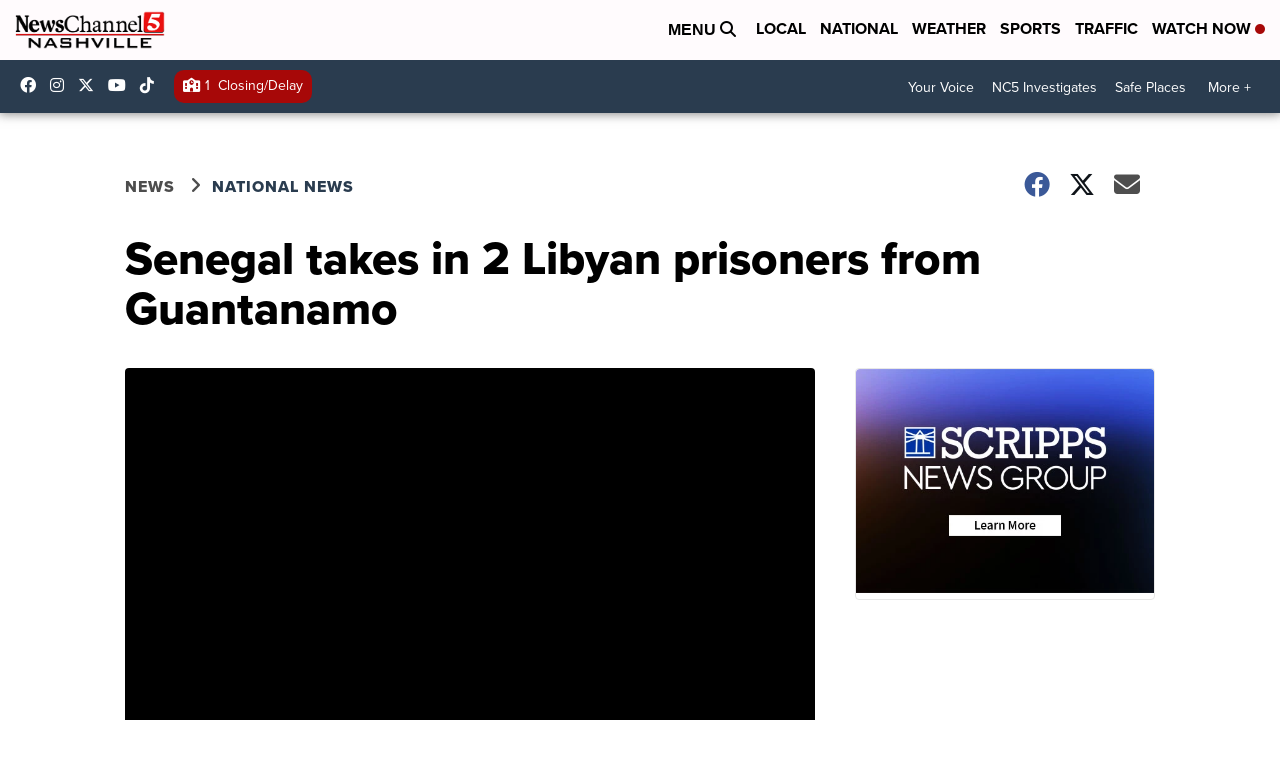

--- FILE ---
content_type: application/javascript; charset=utf-8
request_url: https://fundingchoicesmessages.google.com/f/AGSKWxUAfLm37GjHfMsARbjZ9Fg-JNwmf39Yhu8XLUXS_zfO2yawMTxB74yFuSluorjXuyRTlHHRLFCAdCHRAcCKRGGqk6Wc41b84s6Yi96APLPuQNXJ2xb5myUtrVhxk4VuPdyyhiW1MTGxMG6wSmBiKGckc2E40TPJIfHL8W8r2sjb9zfYyPoDuKNaetg7/_=admeta&=%22/business/help/788160621327601/?%22])&adpageurl=/im.cams./ad728.
body_size: -1290
content:
window['6f9b9071-302c-43c5-a6e6-a5118a0ee164'] = true;